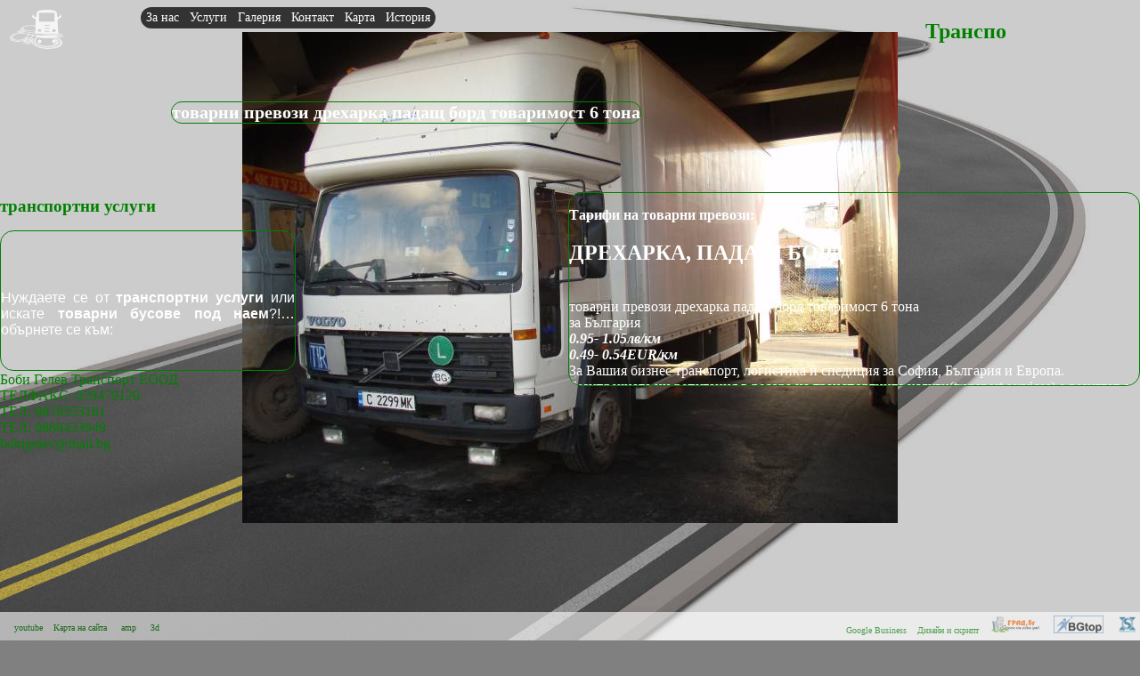

--- FILE ---
content_type: text/html; charset=utf-8
request_url: https://accounts.google.com/o/oauth2/postmessageRelay?parent=https%3A%2F%2Fbobigelevtransport.com&jsh=m%3B%2F_%2Fscs%2Fabc-static%2F_%2Fjs%2Fk%3Dgapi.lb.en.2kN9-TZiXrM.O%2Fd%3D1%2Frs%3DAHpOoo_B4hu0FeWRuWHfxnZ3V0WubwN7Qw%2Fm%3D__features__
body_size: 161
content:
<!DOCTYPE html><html><head><title></title><meta http-equiv="content-type" content="text/html; charset=utf-8"><meta http-equiv="X-UA-Compatible" content="IE=edge"><meta name="viewport" content="width=device-width, initial-scale=1, minimum-scale=1, maximum-scale=1, user-scalable=0"><script src='https://ssl.gstatic.com/accounts/o/2580342461-postmessagerelay.js' nonce="JeUtXxXUfJEtWHK2JbynSA"></script></head><body><script type="text/javascript" src="https://apis.google.com/js/rpc:shindig_random.js?onload=init" nonce="JeUtXxXUfJEtWHK2JbynSA"></script></body></html>

--- FILE ---
content_type: text/html; charset=utf-8
request_url: https://www.google.com/recaptcha/api2/aframe
body_size: 265
content:
<!DOCTYPE HTML><html><head><meta http-equiv="content-type" content="text/html; charset=UTF-8"></head><body><script nonce="HIUhq1PoxiLChzdimBEKrA">/** Anti-fraud and anti-abuse applications only. See google.com/recaptcha */ try{var clients={'sodar':'https://pagead2.googlesyndication.com/pagead/sodar?'};window.addEventListener("message",function(a){try{if(a.source===window.parent){var b=JSON.parse(a.data);var c=clients[b['id']];if(c){var d=document.createElement('img');d.src=c+b['params']+'&rc='+(localStorage.getItem("rc::a")?sessionStorage.getItem("rc::b"):"");window.document.body.appendChild(d);sessionStorage.setItem("rc::e",parseInt(sessionStorage.getItem("rc::e")||0)+1);localStorage.setItem("rc::h",'1769200417777');}}}catch(b){}});window.parent.postMessage("_grecaptcha_ready", "*");}catch(b){}</script></body></html>